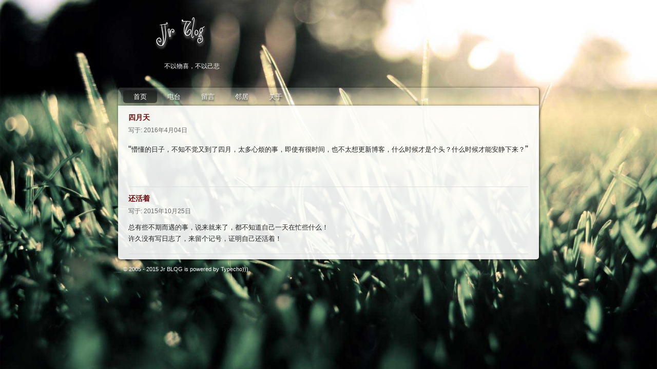

--- FILE ---
content_type: text/html; charset=UTF-8
request_url: http://jrblog.org/
body_size: 1591
content:
<!DOCTYPE html PUBLIC "-//W3C//DTD XHTML 1.0 Strict//EN" "http://www.w3.org/TR/xhtml1/DTD/xhtml1-strict.dtd">
<html xmlns="http://www.w3.org/1999/xhtml" xml:lang="zh" lang="zh">
<head profile="http://gmpg.org/xfn/11">
<meta http-equiv="content-type" content="text/html; charset=UTF-8" />
<title>Jr BLOG</title>
<meta name="description" content="人生，是一场无止境的旅行， 我们都在名为快乐的车站中下车转站，旅行的终点， 不是天堂，就是地狱" />
<meta name="keywords" content="Jr,Jr BLOG,BLOG,Typecho" />
<script type="text/javascript" src="https://cdn.staticfile.org/jquery/1.9.0/jquery.min.js"></script>
<script type="text/javascript" src="http://www.jrblog.org/usr/themes/jiandan/all.js"></script>

<body>
<div id="header" class="container_16 clearfix">
    <div id="logo">
        <h1 id="site_title"><a href="http://www.jrblog.org/">Jr blog</a></h1>
        <div class="description">不以物喜，不以己悲</div>
    </div>
</div><!-- end #header -->

<div id="nav_box" class="clearfix">
<ul class="clearfix" id="nav_menu">
    <li class="current"><a href="http://www.jrblog.org/" title="Home">首页</a></li>
            <li><a href="http://www.jrblog.org/fm.html" title="Fm">电台</a></li>
        <li><a href="http://www.jrblog.org/book.html" title="Book">留言</a></li>
        <li><a href="http://www.jrblog.org/links.html" title="Links">邻居</a></li>
        <li><a href="http://www.jrblog.org/about.html" title="About">关于</a></li>
    </ul>
</div>

<div class="container container_16" id="pjax">
    <div class="grid_12" id="content">
	        <div class="post">
			<h2 class="entry_title"><a href="http://www.jrblog.org/archives/504.html" title="504">四月天</a></h2>
			<p class="entry_data">
				写于: 2016年4月04日			</p>
			<p><span style="font-size:18px;">“</span>懵懂的日子，不知不觉又到了四月，太多心烦的事，即使有很时间，也不太想更新博客，什么时候才是个头？什么时候才能安静下来？<span style="font-size:18px;">”</span></p><p><embed src="http://www.jrblog.org/usr/music/player.swf?soundFile=http://7xkmff.com1.z0.glb.clouddn.com/4.mp3&amp;t=swf" width="290" height="24" wmode="transparent" play="true" loop="true" type="application/x-shockwave-flash" /></p>        </div>
	        <div class="post">
			<h2 class="entry_title"><a href="http://www.jrblog.org/archives/501.html" title="501">还活着</a></h2>
			<p class="entry_data">
				写于: 2015年10月25日			</p>
			<p>总有些不期而遇的事，说来就来了，都不知道自己一天在忙些什么！<br />许久没有写日志了，来留个记号，证明自己还活着！</p>        </div>
	
        </div><!-- end #content-->
	</div>

<div id="footer">
 &copy; 2005 - 2015 <a href="http://www.jrblog.org/">Jr BLOG</a> is powered by <a href="http://www.jrblog.org/url.php?url=aHR0cDovL3d3dy50eXBlY2hvLm9yZw==">Typecho)))</a>
</div><!-- end #footer -->
</body>
</html>

<!-- Cached @ 2026-01-20 10:30:42 -->

--- FILE ---
content_type: text/html; charset=UTF-8
request_url: http://www.jrblog.org/
body_size: 1591
content:
<!DOCTYPE html PUBLIC "-//W3C//DTD XHTML 1.0 Strict//EN" "http://www.w3.org/TR/xhtml1/DTD/xhtml1-strict.dtd">
<html xmlns="http://www.w3.org/1999/xhtml" xml:lang="zh" lang="zh">
<head profile="http://gmpg.org/xfn/11">
<meta http-equiv="content-type" content="text/html; charset=UTF-8" />
<title>Jr BLOG</title>
<meta name="description" content="人生，是一场无止境的旅行， 我们都在名为快乐的车站中下车转站，旅行的终点， 不是天堂，就是地狱" />
<meta name="keywords" content="Jr,Jr BLOG,BLOG,Typecho" />
<script type="text/javascript" src="https://cdn.staticfile.org/jquery/1.9.0/jquery.min.js"></script>
<script type="text/javascript" src="http://www.jrblog.org/usr/themes/jiandan/all.js"></script>

<body>
<div id="header" class="container_16 clearfix">
    <div id="logo">
        <h1 id="site_title"><a href="http://www.jrblog.org/">Jr blog</a></h1>
        <div class="description">不以物喜，不以己悲</div>
    </div>
</div><!-- end #header -->

<div id="nav_box" class="clearfix">
<ul class="clearfix" id="nav_menu">
    <li class="current"><a href="http://www.jrblog.org/" title="Home">首页</a></li>
            <li><a href="http://www.jrblog.org/fm.html" title="Fm">电台</a></li>
        <li><a href="http://www.jrblog.org/book.html" title="Book">留言</a></li>
        <li><a href="http://www.jrblog.org/links.html" title="Links">邻居</a></li>
        <li><a href="http://www.jrblog.org/about.html" title="About">关于</a></li>
    </ul>
</div>

<div class="container container_16" id="pjax">
    <div class="grid_12" id="content">
	        <div class="post">
			<h2 class="entry_title"><a href="http://www.jrblog.org/archives/504.html" title="504">四月天</a></h2>
			<p class="entry_data">
				写于: 2016年4月04日			</p>
			<p><span style="font-size:18px;">“</span>懵懂的日子，不知不觉又到了四月，太多心烦的事，即使有很时间，也不太想更新博客，什么时候才是个头？什么时候才能安静下来？<span style="font-size:18px;">”</span></p><p><embed src="http://www.jrblog.org/usr/music/player.swf?soundFile=http://7xkmff.com1.z0.glb.clouddn.com/4.mp3&amp;t=swf" width="290" height="24" wmode="transparent" play="true" loop="true" type="application/x-shockwave-flash" /></p>        </div>
	        <div class="post">
			<h2 class="entry_title"><a href="http://www.jrblog.org/archives/501.html" title="501">还活着</a></h2>
			<p class="entry_data">
				写于: 2015年10月25日			</p>
			<p>总有些不期而遇的事，说来就来了，都不知道自己一天在忙些什么！<br />许久没有写日志了，来留个记号，证明自己还活着！</p>        </div>
	
        </div><!-- end #content-->
	</div>

<div id="footer">
 &copy; 2005 - 2015 <a href="http://www.jrblog.org/">Jr BLOG</a> is powered by <a href="http://www.jrblog.org/url.php?url=aHR0cDovL3d3dy50eXBlY2hvLm9yZw==">Typecho)))</a>
</div><!-- end #footer -->
</body>
</html>

<!-- Cached @ 2026-01-20 10:30:42 -->

--- FILE ---
content_type: text/css
request_url: http://www.jrblog.org/usr/themes/jiandan/style.css
body_size: 9501
content:
/* ------------------------------------
 * Typecho Simple Theme
 *
 * @225298658@163.com
 * @link http://www.jrblog.org
 * @update 2014-01-07 2:30
 * --------------------------------- */

blockquote, body, li, img, ol, ul, p, table, td, th, tr{margin:0;padding:0;border:0;}
h1, h2, h3, h4, h5, h6, hr, ol, ul, p, pre, table{margin-bottom:10px;}

.container_16{width:1060px;margin:0 auto;}
.grid_12{width:800px;float:left;padding:0 10px;}

.clearfix:after{clear:both;content:' ';display:block;font-size:0;line-height:0;visibility:hidden;width:0;height:0;}

/* ------------------
 * web font
 * --------------- */

@font-face{
    font-family:love;
    src: url('images/love.eot');
    src: url('images/love.eot?#iefix') format('embedded-opentype'),
         url('images/love.woff') format('woff'),
         url('images/love.ttf') format('truetype'),
         url('images/love.svg#jellyka_-_love_and_passionRg') format('svg');
    font-weight: normal;
    font-style: normal;
    }

/* ------------------
 * gobal settings
 * --------------- */
body, input, textarea{font:13px/1.7 "Lucida Grande", "Lucida Sans Unicode", "Lucida Sans", Helvetica, Arial, sans-serif;color:#222;}
body{cursor:default;}
input, textarea{padding:5px;}
pre, code, tt{font:12px/20px 'Courier New';display:block;background-color:#FFFFE2;border:1px solid #ccc;margin:15px 0;padding:7px 10px;cursor:auto;}
a{color:#6B0A0A;text-decoration:none;}
a:hover{color:#111;text-decoration:none;}

/* ------------------
 * Tables
 * --------------- */
table{border-collapse:separate;border-spacing:0;}
caption, th, td{text-align:left;font-weight:normal;}
table, td, th{vertical-align:middle;}

table       {margin-bottom:1.4em;width:100%;}
th          {font-weight:bold;}
thead th    {background:#c3d9ff;}
th,td,caption{padding:4px 10px 4px 5px;}
tr.even td  {background:#e5ecf9;}
tfoot       {font-style:italic;}
caption     {background:#eee;}

fieldset    {padding:1.4em;margin:0 0 1.5em 0;border:1px solid #ccc;}
legend      {font-weight:bold;}

ol{list-style:none;}
ul{list-style:disc;}

/* ------------------
 * header
 * --------------- */
#header{padding:16px 0 0;}

#site_title{font-family:love;font-size:55px;display:inline;padding:0px 200px;font-weight:normal;}
#site_title a {color: #fff;}
#site_title a:hover{text-decoration:none;color: #6B0A0A;}
.description{padding:10px 0px 10px 210px;font-size: 12px;color: #fff;}

/* ------------------
 * header navigation menu
 * --------------- */
#nav_box {-webkit-box-shadow: 1px 1px 5px rgba(0, 0, 0, 0.7);
box-shadow: 1px 1px 5px rgba(0, 0, 0, 0.7);margin: 22px auto 0px; padding: 5px 4px 0px; width: 812px; background-image: url("images/nav.png");background-repeat: repeat-x;}
#nav_menu {background: 0px; margin: 0px 6px; padding: 0px; height: 30px; line-height: 25px;}
#nav_menu li {display: inline;}
#nav_menu li a {padding: 0px 20px; color: rgb(254, 254, 254); float: left; text-shadow: 1px 3px 3px #333;}
#nav_menu li.current a {background-image: url("images/navli.png"); background-repeat: repeat-x;}
.guide{width:227px;height:36px;display:block;background:url(images/tour-btn.gif) no-repeat;position:relative;left:20px;top:174px;}
.guide_txt{position:relative;left:257px;top:144px;font-size:14px;font-weight:bold;color:#fefefe;}

.container{-webkit-box-shadow: 1px 1px 5px rgba(0, 0, 0, 0.7);
box-shadow: 1px 1px 5px rgba(0, 0, 0, 0.7);background-image: url(images/container.png);background-repeat: repeat-y;width:820px;overflow:hidden;}

/* ------------------
 * content
 * --------------- */
#content{overflow:hidden;}

.post1{padding-bottom:8px;border-bottom:1px solid #ddd;}
.post{margin:10px;padding-bottom:8px;border-bottom:1px solid #ddd;}
.post img{max-width:99%;margin:5px 0.5%;}
.post ul{margin-left:25px;}

.post h1{font-size:14px;font-weight:bold;margin-bottom:3px;}
.post h2{font-size:14px;font-weight:bold;margin-bottom:3px;}
.post h3{font-size:13px;}
.post h4{font-size:14px;}
.post h5{font-size:15px;font-weight:bold;}
.post h6{font-size:16px;font-weight:bold;}

#headline{margin:15px 0 18px;border-bottom:1px solid #ddd;}
#headline h1{line-height:28px;margin:0;}
#headline h1 a{color:#6B0A0A;}
#headline h1 a:hover{text-decoration:none;}
#headline p{margin:0 0 14px;}

#content .entry_data{color:#666;font-size:12px;padding-bottom:1px;}
#content .entry_data span{margin-right:4px;padding-right:7px;border-right:1px solid #ddd;}

/* ------------------
 * pages nav
 * --------------- */
ol.page-navigator{margin:14px 10px 19px;color:#666;font-size:11px;line-height:30px;}
ol.page-navigator li{margin: 0 5px 0 0;display:inline;}
ol.page-navigator li a{padding:3px 6px;border:1px solid #ddd;}
ol.page-navigator li.current a{padding:3px 6px;border-color:#ddd;background:#ccc;color:#666;font-weight:bold;}

/* ------------------
 * comment list
 * --------------- */
#comments{margin:10px;}
#comments h4{font-size:18px;margin:10px 0;}
.comment-list ol{cursor:auto;margin:0 0 -15px;}

.comment-body{clear:both;padding:6px 0 0 10px;margin:0 0 15px;overflow:hidden;}
.comment-body.comment-level-odd{}
.comment-body img.avatar{width:48px;height:48px;float:left;margin:6px 12px 8px 0;}
.comment-body .comment-meta{float:right;margin:5px 12px;font-size:10px;}
.comment-body .comment-author span{font-size:15px;color:#666;font-style:normal;font-weight:bold;line-height:32px;}
.comment-body .comment-by-author a{color:#36d;}
.comment-body p{margin:0 5px 0 58px;}
.comment-body p img{max-width:100%;}

.comment-reply{text-align:right;position:relative;right:12px;bottom:8px;}
.comment-reply a{font-size:11px;color:#aaa;}
.comment-reply a:hover{color:#444;}

#pings{margin:10px 0 5px;}
.pinglist li.comment-body{padding:0 0 0 10px;margin:0 0 2px;}
.pindate{font-size:10px;color:#888;}

.comment-list .respond{border-top:1px solid #ddd;padding-top:10px;}
.respond{margin:20px 0 42px;}

.toggle-info{margin-bottom:10px;}
.toggle-info span{font-size:18px;color:#f70;font-weight:bold;}
.toggle-info a{font-size:12px;}

.cancel-comment-reply{float:right;position:relative;right:12px;}
.cancel-comment-reply a{font-size:11px;color:#aaa;}
.cancel-comment-reply a:hover{color:#444;}

#comment_form p{margin:0 0 15px;}
#comment_form input.text{vertical-align:middle;width:240px;background:transparent;border:1px solid #777}
#comment_form label{margin-left:15px;font-size:12px;font-weight:bold;}
#comment_form textarea.textarea{width:480px;height:220px;overflow:auto;background:transparent;border:1px solid #777}
#comment_form input.submit{vertical-align:middle;padding:3px 10px;border:1px solid #ccc;background:url(images/button.png) repeat-x;font-weight:bold;font-size:12px;color:#333;cursor:pointer;}
#comment_form input.submit:hover{border-color:#999;text-decoration:none;}

.embedImage, .embedSmiley{margin-left:8px;}
#smiley{display:none;position:absolute;z-index:99;width:200px;margin-top:-68px;padding:10px;background:#fff;border:1px solid #bbb;}
#comment_form label.comment_mail_notify{display:inline;margin:0 20px;font-weight:normal;}

/* ------------------
 * comment Gravatar
 * --------------- */
.avatar {
background:#fff;
float:left;
width:58px;
height:58px;
border-radius:29px;
-webkit-border-radius:29px;
-moz-border-radius:29px;
}

/* ------------------
 * footer 
 * --------------- */
#footer{width:800px;margin:0 auto;padding:10px;font-size:11px;color:#fff;}
#footer a{color:#fff;}
#footer span.queries_timer{color:#bbb;float:right;}

/* ------------------
 * Mobile Devices Only
 * --------------- */

@media screen and (max-width: 800px) {

#nav_box {width: 79%;}
.container {width: 80%;}
.grid_12 {width: 95%;}
img { width: 100%;}
}

/* ------------------
 * links 样式来源于，阳光那里，http://ysido.com/links/
 * --------------- */
.links-list{line-height:18px;text-align:left;overflow:hidden;_zoom:1;margin-top:10px;}
.links-list li{width:160px;float:left;*margin-right:-1px;margin:5px 0;_margin:5px 0;margin:5px 0;margin:-1px 0\9\0;margin:-1px 0\0;line-height: 20px;white-space: nowrap;overflow: hidden;}
.links-list a,.links-list a:hover strong{background-color:#f2f2f2;background-image:-webkit-linear-gradient(#f8f8f8,#f2f2f2);background-image:-moz-linear-gradient(#f8f8f8,#f2f2f2);background-image:linear-gradient(#f8f8f8,#f2f2f2)}
.links-list a{position:relative;display:block;height:36px;margin:4px;padding:4px 4px 4px 44px;color:#999;overflow:hidden;border:#ccc 1px solid;border-radius:2px;box-shadow:#eee 0 0 2px}
.links-list img,.links-list em,.links-list strong{-webkit-transition:all .2s ease-out;-moz-transition:all .2s ease-out;transition:all .2s ease-out}
.links-list img{width:36px;height:36px;float:left;margin:0 8px 0 -40px;border-radius:2px}
.links-list em{color:#666;font-style:normal;margin-right:10px}
.links-list strong{color:#ddd;width:40px;text-align:right;position:absolute;right:6px;top:4px;font:bold 14px/16px microsoft yahei}
.links-list a:hover{border-color:#bbb;box-shadow:#ccc 0 0 2px;background-color:#fff;background-image:none}
.links-list a:hover img{opacity:.6;margin-left:0}
.links-list a:hover em{color:#3CBCE7;font:bold 12px/36px microsoft yahei}
.links-list a:hover strong{color:#3CBCE7;right:110px;top:0;text-align:center;border-right:#ccc 1px solid;height:44px;line-height:40px}
#content .box .entry img {border: 0;margin: 0;max-width: 500px;}




.Copyright a {display:none !important;}

--- FILE ---
content_type: text/javascript
request_url: http://www.jrblog.org/usr/themes/jiandan/all.js
body_size: 2748
content:
/* 主题样式 */
document.write('<link rel="stylesheet" type="text\/css" href="http://www.jrblog.org\/usr\/themes\/jiandan\/style.css" />');

/* 灯箱插件样式 */
document.write('<link rel="stylesheet" type="text\/css" href="http://www.jrblog.org\/usr\/plugins\/FancyBox\/jquery.fancybox.css?v=2.1.4" />');

/* 判断地址 */
if(window.location.hostname!="www.jrblog.org") {
  window.top.location.href = "http://www.jrblog.org";
};

/* JQ */
jQuery.noConflict();
jQuery(document).ready(function($) {
$('a, input[type="submit"],object').bind('focus',function(){if(this.blur)this.blur()});

/* 加载网页自适应背景 */
$.ajax({
	url: "http://www.jrblog.org/usr/themes/jiandan/jquery.backstretch.min.js",
	dataType: "script",
	cache: true,
	success: function() {
$.backstretch("http://www.jrblog.org/usr/themes/jiandan/images/4.jpg", {speed: 150}); 
	}
});

/* 链接轻移 */
$(".post h2 a").hover(function() {
	$(this).stop().animate({
		'marginLeft': "+=5"
	}, 250)
}, function() {
	$(this).stop().animate({
		'marginLeft': "0"
	}, 150)
});

/* 灯箱插件 */
$.ajax({
	url: "http://www.jrblog.org/usr/plugins/FancyBox/jquery.fancybox.js?v=2.1.4",
	dataType: "script",
	cache: true,
	success: function() {
		$(".post a:has(img)").attr("rel", "gallery");
		$(".post a:has(img)").fancybox({
			padding: 0,
			openEffect: "elastic",
			openSpeed: 150,
			closeEffect: "elastic",
			closeSpeed: 150,
			closeClick: true,
			helpers: {
				overlay: null
			}
		});
		$('.post1 a').attr('class', 'fancybox fancybox.iframe');
		$('.fancybox').fancybox()
	}
});

/* 标题加载提示 */
$('.post h2 a').click(function(e) {
	if (e.which == 5775) {
		return true
	} else {
		$(this).text('页面加载中...');
		$('#clickload').show();
		window.location = $(this).attr('href')
	}
});
});

/* css3圆角效果 */
css = '#site_title a{text-shadow:1px 4px 4px #aaa;}'
    + '.guide_txt{text-shadow:0 1px 1px #666;}'
    + '#comment_form input.submit{text-shadow:0 1px 0 #fff;}'
    + '.comment-body p{word-wrap:break-word;}';
function css3(a, b){
  css += a +'{'+ b +';-moz-'+ b +';-webkit-'+ b + ';-khtml-'+ b +';}';
}
css3('#nav_box, #nav_menu li.current a', 'border-radius:5px 5px 0 0');
css3('.page-navigator li a,#nav_menu li a,#nav_menu li.current a', 'border-radius:5px 5px 5px 5px');
css3('.container', 'border-radius:0 0 5px 5px');
css3('#comment_form input.submit, #smiley', 'border-radius:12px');
css3('.widget', 'border-radius:5px');
css3('.codebox, img.avatar,.post img', 'box-shadow:rgba(0,0,0,.4) 1px 3px 5px;');
css3('#smiley', 'box-shadow:rgba(190,190,190,1) 1px 3px 15px');
document.write('<style type="text\/css">'+ css +'<\/style>');

 